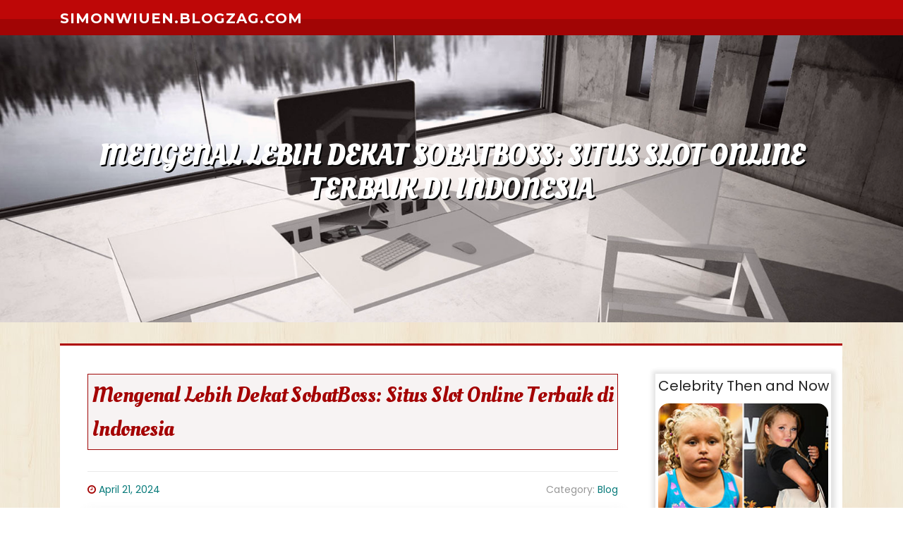

--- FILE ---
content_type: text/html; charset=UTF-8
request_url: https://simonwiuen.blogzag.com/71185740/mengenal-lebih-dekat-sobatboss-situs-slot-online-terbaik-di-indonesia
body_size: 6433
content:
<!DOCTYPE html>
<html lang="en-US"><head>
<meta charset="UTF-8">
<meta name="viewport" content="width=device-width, initial-scale=1">
<title>Mengenal Lebih Dekat SobatBoss: Situs Slot Online Terbaik di Indonesia</title>

<script type="text/javascript" src="https://cdnjs.cloudflare.com/ajax/libs/jquery/3.3.1/jquery.min.js"></script>
<script type="text/javascript" src="https://media.blogzag.com/blog/blog.js"></script>

<link rel="stylesheet" id="screenr-fonts-css" href="https://fonts.googleapis.com/css?family=Open%2BSans%3A400%2C300%2C300italic%2C400italic%2C600%2C600italic%2C700%2C700italic%7CMontserrat%3A400%2C700&amp;subset=latin%2Clatin-ext" type="text/css" media="all">
<link rel="stylesheet" href="https://cdnjs.cloudflare.com/ajax/libs/font-awesome/4.6.3/css/font-awesome.min.css">
<link rel="stylesheet" href="https://cdnjs.cloudflare.com/ajax/libs/twitter-bootstrap/4.0.0-alpha/css/bootstrap.min.css">
<link rel="stylesheet" id="screenr-style-css" href="https://media.blogzag.com/blog/images/style.css" type="text/css" media="all">

<link href="https://media.blogzag.com/favicon.ico" rel="shortcut icon" />

<link rel="canonical" href="https://simonwiuen.blogzag.com/71185740/mengenal-lebih-dekat-sobatboss-situs-slot-online-terbaik-di-indonesia" />
<style type="text/css">@media (min-width: 1200px) {.container {max-width:1140px}}  </style>
</head>

<body class="single single-post postid-4 single-format-standard has-site-title has-site-tagline header-layout-fixed">
<div id="page" class="site"> <a class="skip-link screen-reader-text" href="#content">Skip to content</a>
  <header id="masthead" class="site-header" role="banner">
    <div class="container">
      <div class="site-branding">
        <p class="site-title"><a href="/" style="font-size: 14px;">simonwiuen.blogzag.com</a></p>
        <p class="site-description">Welcome to our Blog!</p>
      </div>
     
    </div>
  </header>
  <section id="page-header-cover" class="section-slider swiper-slider fixed has-image">
    <div class="swiper-container swiper-container-horizontal" data-autoplay="0" style="top: 0px;">
      <div class="swiper-wrapper">
        <div class="swiper-slide slide-align-center activated swiper-slide-active" style="background-image: url('https://media.blogzag.com/blog/images/img08.jpg'); ">
          <div class="swiper-slide-intro" style="opacity: 1;">
            <div class="swiper-intro-inner" style="padding-top: 13%; padding-bottom: 13%; margin-top: 0px;">
              <h2 class="swiper-slide-heading">Mengenal Lebih Dekat SobatBoss: Situs Slot Online Terbaik di Indonesia</h2>
            </div>
          </div>
          <div class="overlay" style="opacity: 0.45;"></div>
        </div>
      </div>
    </div>
  </section>
  <div id="content" class="site-content">
    <div id="content-inside" class="container right-sidebar">
<div id="primary" class="content-area">
<main id="main" class="site-main" role="main">
   
<article class="post type-post status-publish format-standard hentry category-uncategorized">
  <header class="entry-header">
    <h1 class="entry-title">
      Mengenal Lebih Dekat SobatBoss: Situs Slot Online Terbaik di Indonesia    </h1>
    <div class="entry-meta"> <span class="posted-on"><i aria-hidden="true" class="fa fa-clock-o"></i>
    <a href="#" rel="bookmark"><time class="entry-date published updated">April 21, 2024</time></a>
    </span><span class="meta-cate">Category: <a href="#">Blog</a></span> </div>
  </header>

  <div class="entry-content">
<p><br>Dunia perjudian online makin berkembang pesat, bersama dengan banyaknya website yang tawarkan bermacam permainan yang menarik bagi para penggemar judi. Namun, di pada banyaknya pilihan tersebut, mencari web site yang dapat dipercaya dan menambahkan pengalaman bermain yang menggembirakan menjadi prioritas utama bagi para pemain.</p><br><p style="margin-left:0px;">Salah satu web yang sudah terbukti sebagai tempat yang terpercaya dan safe untuk bermain game slot online adalah SobatBoss. Dengan reputasi yang solid dan beraneka keistimewaan yang ditawarkan, SobatBoss udah menjadi pilihan favorit bagi ribuan pemain judi online.</p><br><h2 style="margin-left:0px;"><strong>Keunggulan Situs SobatBoss:</strong></h2><br><ol><br>    <li><br>        <p style="margin-left:0px;"><strong>Keamanan dan Kepercayaan:</strong> SobatBoss memasang keamanan dan keyakinan sebagai prioritas utama. Mereka gunakan teknologi enkripsi terkini untuk menjaga knowledge dan transaksi para pemain. Selain itu, web site ini termasuk telah memiliki lisensi formal yang menanggung keadilan dan keamanan permainan.</p><br>    </li><br>    <li><br>        <p style="margin-left:0px;"><strong>Beragam Pilihan Permainan:</strong> SobatBoss tawarkan beraneka macam permainan slot online yang menarik dan menghibur. Mulai dari slot klasik sampai slot video moderen dengan tema yang beragam, pemain dapat mendapatkan banyak pilihan permainan yang cocok dengan selera mereka.</p><br>    </li><br>    <li><br>        <p style="margin-left:0px;"><strong>Bonus dan Promosi:</strong> SobatBoss rajin memberi tambahan bonus dan promosi kepada para pemainnya. Mulai berasal dari bonus selamat singgah untuk member baru sampai bonus setoran dan putaran gratis, ada banyak peluang untuk meningkatkan kemenangan Anda di SobatBoss.</p><br>    </li><br>    <li><br>        <p style="margin-left:0px;"><strong>Layanan Pelanggan yang Ramah:</strong> Tim sarana pelanggan SobatBoss siap menopang para pemain dengan segala pertanyaan atau kasus yang mereka hadapi. Mereka tersedia 24/7 melalui beraneka saluran komunikasi, termasuk obrolan langsung, email, dan telepon.</p><br>    </li><br>    <li><br>        <p style="margin-left:0px;"><strong>Metode Pembayaran yang Aman dan Mudah:</strong> SobatBoss sedia kan beraneka opsi pembayaran yang aman dan ringan digunakan. Dari transfer bank hingga pembayaran elektronik, pemain sanggup memilih metode pembayaran yang paling nyaman bagi mereka.</p><br>    </li><br></ol><br><h2 style="margin-left:0px;"><strong>Cara Bergabung di SobatBoss:</strong></h2><br><p><a target="_blank" rel="noopener noreferrer" href="https://url.linkb.live/sobatboss"><img class="image_resized" style="width:25.21%;" src="https://img.senangselalu.com/game/uploads3/65f3e3dd23d56.webp" width="560"></a></p><br><ol><br>    <li><br>        <p style="margin-left:0px;"><strong>Buka Situs Resmi SobatBoss:</strong> Kunjungi website formal SobatBoss melalui peramban web Anda.</p><br>    </li><br>    <li><br>        <p style="margin-left:0px;"><strong>Daftar sebagai Anggota:</strong> Klik tombol "Daftar" dan isikan formulir pendaftaran bersama dengan Info yang diperlukan.</p><br>    </li><br>    <li><br>        <p style="margin-left:0px;"><strong>Lakukan Setoran Pertama:</strong> Setelah account Anda diverifikasi, lakukan setoran pertama Anda untuk mulai bermain.</p><br>    </li><br>    <li><br>        <p style="margin-left:0px;"><strong>Nikmati Permainan:</strong> Anda saat ini siap untuk nikmati bermacam permainan slot online yang di tawarkan oleh SobatBoss.</p><br>    </li><br></ol><br><h2 style="margin-left:0px;"><strong>Strategi Menang di SobatBoss:</strong></h2><br><p style="margin-left:0px;">Selain sedia kan platform yang safe dan menyenangkan, SobatBoss juga menambahkan tips dan kiat untuk menolong para pemain menggapai kemenangan. Berikut adalah sebagian trick yang bisa Anda terapkan pas bermain di SobatBoss:</p><br><ol><br>    <a href="https://sobatboss.com/">Sobatboss</a> <li><br>        <p style="margin-left:0px;"><strong>Pilih Permainan yang Sesuai:</strong> Setiap game slot punyai tingkat volatilitas yang berbeda. Pilihlah game bersama dengan volatilitas yang cocok dengan preferensi Anda. Jika Anda lebih puas memperoleh kemenangan kecil secara teratur, pilihlah slot bersama dengan volatilitas rendah. Namun, jikalau Anda melacak kemenangan besar kendati bersama dengan risiko yang lebih tinggi, pilihlah slot bersama dengan volatilitas tinggi.</p><br>    </li><br>    <li><br>        <p style="margin-left:0px;"><strong>Kelola Modal bersama dengan Bijak:</strong> Tentukan batas modal Anda sebelum saat menjadi bermain dan patuhi batas tersebut. Jangan pernah bermain bersama uang yang Anda tidak mampu untuk kehilangan. Selalu ingat untuk bermain bersama dengan bijak dan bertanggung jawab.</p><br>    </li><br>    <li><br>        <p style="margin-left:0px;"><strong>Manfaatkan Bonus dan Promosi:</strong> SobatBoss kerap kali tawarkan bermacam bonus dan promosi kepada para pemainnya. Manfaatkanlah bonus-bonus ini untuk menambah kesempatan kemenangan Anda. Namun, pastikan untuk membaca syarat dan ketentuan yang tentang dengan bonus tersebut.</p><br>    </li><br>    <li><br>        <p style="margin-left:0px;"><strong>Bermain dengan Strategi:</strong> Sebelum merasa bermain, tentukan trik yang dapat Anda gunakan. Misalnya, menentukan kuantitas taruhan maksimum yang bakal Anda tempatkan atau kapan pas yang tepat untuk berhenti bermain. Disiplin adalah kunci untuk meraih kemenangan dalam jangka panjang.</p><br>    </li><br>    <li><br>        <p style="margin-left:0px;"><strong>Pahami Fitur Permainan:</strong> Setiap game slot punyai fitur dan mekanisme yang berbeda-beda. Sebelum menjadi bermain, luangkan selagi untuk memahami fitur-fitur tersebut, seperti putaran bonus, lambang liar, dan putaran gratis. Memahami fitur permainan bakal mendukung Anda menambah peluang kemenangan Anda.</p><br>    </li><br></ol><br><p style="margin-left:0px;">Dengan menerapkan strategi-strategi tersebut, Anda bisa menambah peluang kemenangan Anda pas bermain di SobatBoss. Namun, ingatlah bahwa perjudian haruslah dimainkan bersama enjoy dan sebagai hiburan semata. Jangan dulu berjudi lebih dari yang Anda sanggup untuk kehilangan, dan senantiasa prioritaskan kesenangan Anda waktu bermain.</p><br><p style="margin-left:-0.25rem;">&nbsp;</p><br><h2 style="margin-left:0px;"><strong>Komitmen SobatBoss pada Kesejahteraan Pemain:</strong></h2><br><p style="margin-left:0px;">Selain sediakan pengalaman bermain yang menghibur dan menguntungkan, SobatBoss juga punya komitmen yang kuat pada kesejahteraan para pemainnya. Mereka jelas pentingnya mempromosikan perjudian yang bertanggung jawab dan menjaga pemain berasal dari potensi risiko perjudian yang berlebihan. Berikut adalah sebagian langkah yang diambil alih oleh SobatBoss untuk menopang kesejahteraan para pemain:</p><br><ol><br>    <li><br>        <p style="margin-left:0px;"><strong>Pengaturan Batas Bermain:</strong> SobatBoss terlalu mungkin para pemain untuk menyesuaikan batas bermain mereka sendiri. Pemain bisa memastikan batas harian, mingguan, atau bulanan untuk saat bermain, kuantitas taruhan, atau kerugian maksimum yang mereka siapkan. Fitur ini membantu pemain untuk tetap mengontrol kegiatan perjudian mereka dan menghambat terjadinya perjudian yang berlebihan.</p><br>    </li><br>    <li><br>        <p style="margin-left:0px;"><strong>Pemberian Informasi tentang Perjudian yang Bertanggung Jawab:</strong> SobatBoss sediakan informasi perihal perjudian yang bertanggung jawab kepada para pemainnya. Mereka beri tambahan penjelasan perihal tanda-tanda perjudian yang berlebihan dan cara menanggulangi kasus perjudian. Hal ini menunjang meningkatkan kesadaran pemain mengenai pentingnya bermain secara bertanggung jawab.</p><br>    </li><br>    <a href="https://sobatboss.com/">slot gacor hari ini</a> <li><br>        <p style="margin-left:0px;"><strong>Kolaborasi bersama dengan Organisasi Terkait:</strong> SobatBoss bekerja serupa bersama beraneka organisasi yang bergerak dalam bidang perjudian yang bertanggung jawab. Mereka menunjang kampanye dan inisiatif untuk mencegah dan menangani persoalan perjudian, serta memberi tambahan perlindungan kepada pemain yang membutuhkan bantuan.</p><br>    </li><br>    <li><br>        <p style="margin-left:0px;"><strong>Pelatihan untuk Karyawan:</strong> SobatBoss mengimbuhkan pelatihan kepada karyawan mereka berkenaan cara mengenali dan menangani persoalan perjudian yang berlebihan. Dengan demikian, karyawan mampu memberi tambahan dukungan dan bantuan kepada para pemain yang membutuhkannya.</p><br>    </li><br></ol><br><p style="margin-left:0px;">Dengan beragam cara ini, SobatBoss berkomitmen untuk meyakinkan bahwa para pemain sanggup menikmati pengalaman bermain yang aman, bertanggung jawab, dan menyenangkan. Mereka percaya bahwa perjudian haruslah menjadi hiburan yang positif dan bahwa kesejahteraan pemain mesti tetap jadi prioritas utama.</p><br><h2 style="margin-left:0px;"><strong>Kesimpulan:</strong></h2><br><p style="margin-left:0px;">Situs <a href="#">SobatBoss</a> merupakan area yang terpercaya dan terbaik untuk para pengagum judi online, terlebih bagi mereka yang gemar bermain game slot. Dengan keamanan yang terjamin, banyak ragam pilihan permainan, bonus menarik, layanan pelanggan yang responsif, dan metode pembayaran yang aman, SobatBoss menambahkan pengalaman bermain yang tak tertandingi. Jadi, kalau Anda melacak web slot online yang sanggup dipercaya, SobatBoss adalah pilihan yang tepat. Ayo join saat ini dan mulailah petualangan judi online Anda bersama dengan SobatBoss!</p>  </div>
  
  <footer class="entry-footer">
  <a href="https://remove.backlinks.live" target="_blank"><span class="meta-nav"></span>Report this page</a>
  </footer>
</article>

<div class="mfp-hide"><a href="https://nanacldf126686.blogzag.com/82943794/journey-and-legacy-of-jack-cocchiarella">1</a><a href="https://sachinmkpp355419.blogzag.com/82943793/revealing-the-anticipation-basketball-card-containers">2</a><a href="https://emilioleggm.blogzag.com/82943792/exploring-97-cash-hustle-stack">3</a><a href="https://elliottclsc.blogzag.com/82943791/when-ups-systems-safeguard-business-systems">4</a><a href="https://blancherney669447.blogzag.com/82943790/nourishing-your-body-a-guide-to-healthy-eating">5</a><a href="https://owainsrtb434005.blogzag.com/82943789/경기의-신뢰를-타격을-주어-흐트러뜨린-승부조작">6</a><a href="https://charlieuadd34455.blogzag.com/82943788/david-hoffmeister-libros-gratis-secrets">7</a><a href="https://saulmsmw600411.blogzag.com/82943787/executive-car-transportation-around-los-angeles">8</a><a href="https://brendaqklw367200.blogzag.com/82943786/grab-your-2cb-tonight">9</a><a href="https://aronbnvg476903.blogzag.com/82943785/mastering-geographically-separate-relationships-your-comprehensive-guide">10</a><a href="https://laytndmtf641450.blogzag.com/82943784/lobeese-candies-a-german-treat">11</a><a href="https://garrettynftl.blogzag.com/82943783/visit-the-website-an-overview">12</a><a href="https://violajuqa316647.blogzag.com/82943782/searching-for-the-best-ca-in-kaithal-for-tax-filing">13</a><a href="https://sabrinaxrtm777153.blogzag.com/82943781/fix-miele-circulation-pump-10397278">14</a><a href="https://vitrified-silicon-carbide93603.blogzag.com/82943780/difficult-resources-and-state-of-the-art-ceramics-an-extensive-investigation-from-silicon-nitride-to-max-phases">15</a></div>

<div id="comments" class="comments-area">
  <div id="respond" class="comment-respond">
    <h3 id="reply-title" class="comment-reply-title">Leave a Reply <small><a rel="nofollow" id="cancel-comment-reply-link" href="#respond" style="display:none;">Cancel reply</a></small></h3>
    <form action="" method="post" id="commentform" class="comment-form" novalidate>
      <p class="comment-notes"><span id="email-notes">Your email address will not be published.</span> Required fields are marked <span class="required">*</span></p>
      <p class="comment-form-comment">
        <label for="comment">Comment</label>
        <textarea id="comment" name="comment" cols="45" rows="8" maxlength="65525" aria-required="true" required></textarea>
      </p>
      <p class="comment-form-author">
        <label for="author">Name <span class="required">*</span></label>
        <input id="author" name="author" type="text" value="" size="30" maxlength="245" aria-required="true" required="required">
      </p>
      <p class="comment-form-email">
        <label for="email">Email <span class="required">*</span></label>
        <input id="email" name="email" type="email" value="" size="30" maxlength="100" aria-describedby="email-notes" aria-required="true" required="required">
      </p>
      <p class="comment-form-url">
        <label for="url">Website</label>
        <input id="url" name="url" type="url" value="" size="30" maxlength="200">
      </p>
      <p class="form-submit">
        <input name="submit" type="submit" id="submit" class="submit" value="Post Comment">
        <input type="hidden" name="comment_post_ID" value="4" id="comment_post_ID">
        <input type="hidden" name="comment_parent" id="comment_parent" value="0">
      </p>
    </form>
  </div>
 
</div></main>
</div>

<div id="secondary" class="widget-area sidebar" role="complementary">
<section id="search-2" class="widget widget_search">
  <form role="search" method="get" class="search-form" action="">
    <label> <span class="screen-reader-text">Search for:</span>
      <input type="search" class="search-field" placeholder="Search …" value="" name="s">
    </label>
    <input type="submit" class="search-submit" value="Search">
  </form>
</section>
<section id="recent-posts-2" class="widget widget_recent_entries">
  <h2 class="widget-title">Links</h2>
  <ul>
    <li><a href="https://blogzag.com/login">Log in</a></li>
    <li><a href="/">Homepage</a></li>
    <li><a href="https://blogzag.com">Start page</a></li>
    <li><a href="https://blogzag.com/signup">Start your own blog</a></li>
    <li><a href="https://blogzag.com/signup">Start your own blog</a></li>
    <li><a href="https://remove.backlinks.live" target="_blank">Report this page</a></li>
  </ul>
</section>
<section id="recent-comments-2" class="widget widget_recent_comments">
  <h2 class="widget-title">Visitors</h2>
  <ul id="recentcomments">
    <li class="recentcomments">648 Visitors</li>
  </ul>
</section>
<section id="archives-2" class="widget widget_archive">
  <h2 class="widget-title">Archives</h2>
  <ul>
    <li><a href="/">2026</a></li>
  </ul>
</section>
<section id="categories-2" class="widget widget_categories">
  <h2 class="widget-title">Categories</h2>
  <ul>
    <li class="cat-item cat-item-1"><a href="#">Blog</a> </li>
  </ul>
</section>
<section id="meta-2" class="widget widget_meta">
  <h2 class="widget-title">Meta</h2>
  <ul>
    <li><a href="https://blogzag.com/login">Log in</a></li>
    <li><a href="#">Entries <abbr title="Really Simple Syndication">RSS</abbr></a></li>
    <li><a href="#">Comments <abbr title="Really Simple Syndication">RSS</abbr></a></li>
    <li><a href="#">WordPress</a></li>
  </ul>
  <span style="width:100px; display:none; height:100px; "><a href="https://blogzag.com/new-posts?1">1</a><a href="https://blogzag.com/new-posts?2">2</a><a href="https://blogzag.com/new-posts?3">3</a><a href="https://blogzag.com/new-posts?4">4</a><a href="https://blogzag.com/new-posts?5">5</a></span>
  <span style="display: none;"><a href="https://blogzag.com/forum">forum</a></span>
</section>
</div>
      
    </div>
  </div>
  
<footer id="colophon" class="site-footer">
<div class=" site-info">
  <div class="container">
    <div class="site-copyright"> Copyright © 2026 <a href="https://blogzag.com" rel="home">blogzag.com</a>. All Rights Reserved. </div>
    <div class="theme-info"> <a href="https://blogzag.com/contact" style="margin-right:50px;">Contact Us</a> Theme by FameThemes</div>
  </div>
</div>
</footer>
</div>

<script defer src="https://static.cloudflareinsights.com/beacon.min.js/vcd15cbe7772f49c399c6a5babf22c1241717689176015" integrity="sha512-ZpsOmlRQV6y907TI0dKBHq9Md29nnaEIPlkf84rnaERnq6zvWvPUqr2ft8M1aS28oN72PdrCzSjY4U6VaAw1EQ==" data-cf-beacon='{"version":"2024.11.0","token":"1147534f5c974d399c33e196c9d6625b","r":1,"server_timing":{"name":{"cfCacheStatus":true,"cfEdge":true,"cfExtPri":true,"cfL4":true,"cfOrigin":true,"cfSpeedBrain":true},"location_startswith":null}}' crossorigin="anonymous"></script>
</body>
</html>